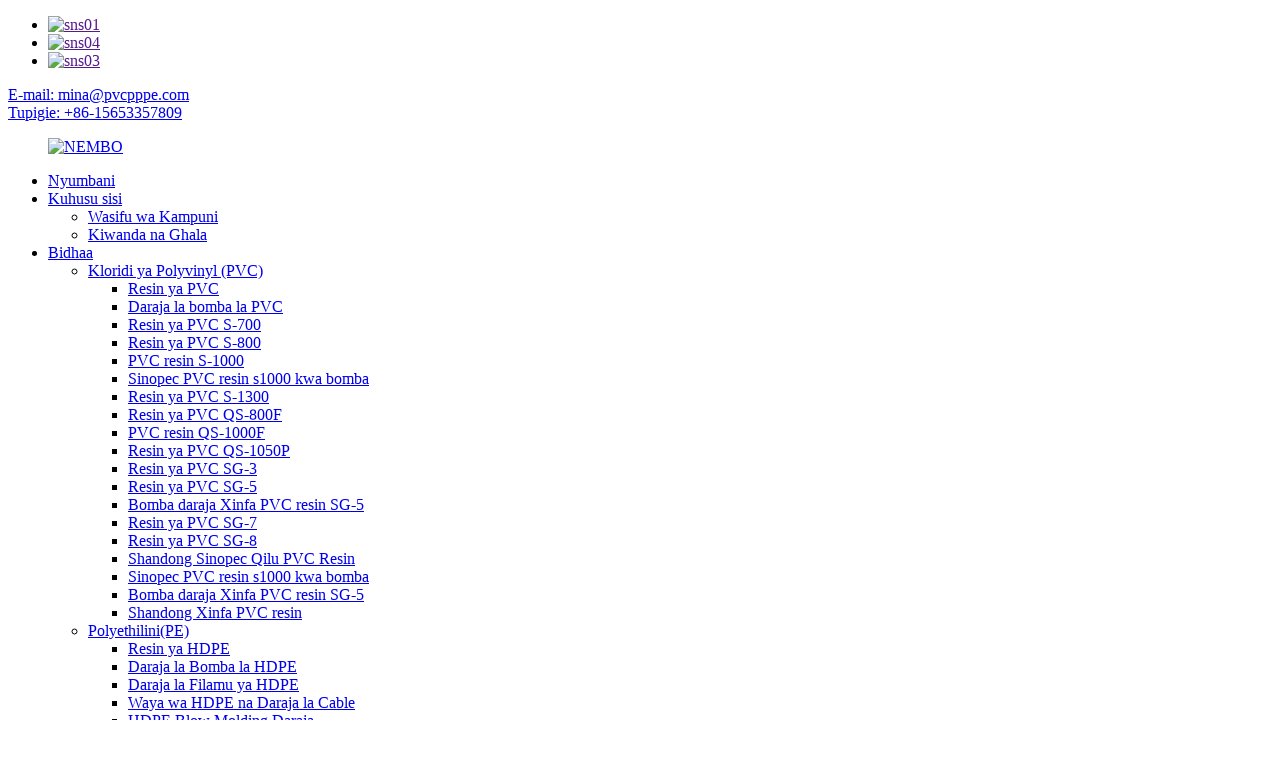

--- FILE ---
content_type: text/html
request_url: http://sw.pvcpppe.com/hdpe-film-grade-polyethylenepe/
body_size: 11489
content:
<!DOCTYPE html> <html dir="ltr" lang="en"> <head> <meta charset="UTF-8"/> <!-- Google Tag Manager --> <script>(function(w,d,s,l,i){w[l]=w[l]||[];w[l].push({'gtm.start':
new Date().getTime(),event:'gtm.js'});var f=d.getElementsByTagName(s)[0],
j=d.createElement(s),dl=l!='dataLayer'?'&l='+l:'';j.async=true;j.src=
'https://www.googletagmanager.com/gtm.js?id='+i+dl;f.parentNode.insertBefore(j,f);
})(window,document,'script','dataLayer','GTM-N3XF2VN');</script> <!-- End Google Tag Manager -->  <meta http-equiv="Content-Type" content="text/html; charset=UTF-8" /> <!-- Google tag (gtag.js) --> <script async src="https://www.googletagmanager.com/gtag/js?id=G-492RJCNQMQ"></script> <script>
  window.dataLayer = window.dataLayer || [];
  function gtag(){dataLayer.push(arguments);}
  gtag('js', new Date());

  gtag('config', 'G-492RJCNQMQ');
</script> <title>Watengenezaji wa Daraja la Filamu za HDPE - Kiwanda cha Daraja la Filamu za HDPE cha China na Wasambazaji</title> <meta name="viewport" content="width=device-width,initial-scale=1,minimum-scale=1,maximum-scale=1,user-scalable=no"> <link rel="apple-touch-icon-precomposed" href=""> <meta name="format-detection" content="telephone=no"> <meta name="apple-mobile-web-app-capable" content="yes"> <meta name="apple-mobile-web-app-status-bar-style" content="black"> <link href="//cdn.globalso.com/pvcpppe/style/global/style.css" rel="stylesheet" onload="this.onload=null;this.rel='stylesheet'"> <link href="//cdn.globalso.com/pvcpppe/style/public/public.css" rel="stylesheet" onload="this.onload=null;this.rel='stylesheet'"> <script type="text/javascript" src="//cdn.globalso.com/pvcpppe/style/global/js/jquery.min.js"></script>   <link rel="shortcut icon" href="https://cdn.globalso.com/pvcpppe/icon.png" /> <link rel="canonical" href="https://www.pvcpppe.com/hdpe-film-grade-polyethylenepe/" /> <meta name="description" content="Watengenezaji wa Daraja la Filamu za HDPE, Kiwanda, Wauzaji Kutoka China, Kuishi kwa ubora, maendeleo kwa mkopo ni harakati zetu za milele, Tunaamini kabisa kwamba baada ya ziara yako tutakuwa washirika wa muda mrefu." /> <link href="//cdn.globalso.com/hide_search.css" rel="stylesheet"/><link href="//www.pvcpppe.com/style/sw.html.css" rel="stylesheet"/><link rel="alternate" hreflang="sw" href="http://sw.pvcpppe.com/" /></head> <body> <!-- Google Tag Manager (noscript) --> <noscript><iframe src="https://www.googletagmanager.com/ns.html?id=GTM-N3XF2VN" height="0" width="0" style="display:none;visibility:hidden"></iframe></noscript> <!-- End Google Tag Manager (noscript) -->  <div class="container">     <!-- web_head start -->     <header class="web_head">     <div class="top_bar">       <div class="layout">         <ul class="head_sns">          		<li><a target="_blank" href=""><img src="https://cdn.globalso.com/pvcpppe/sns01.png" alt="sns01"></a></li> 			<li><a target="_blank" href=""><img src="https://cdn.globalso.com/pvcpppe/sns04.png" alt="sns04"></a></li> 			<li><a target="_blank" href=""><img src="https://cdn.globalso.com/pvcpppe/sns03.png" alt="sns03"></a></li> 	        </ul>         <div class="head_email"><a href="mailto:mina@pvcpppe.com">E-mail: mina@pvcpppe.com</a></div>        <div class="head_phone"><a href="tel:+86-15653357809">Tupigie: +86-15653357809</a></div>               </div>     </div>     <div class="head_layout layout">      <figure class="logo"> 	 <a href="/">			<img src="https://cdn.globalso.com/pvcpppe/LOGO2.png" alt="NEMBO"> 				</a> </figure>       <nav class="nav_wrap">         <ul class="head_nav">             <li><a href="/">Nyumbani</a></li> <li><a href="/about-us/">Kuhusu sisi</a> <ul class="sub-menu"> 	<li><a href="/about-us/">Wasifu wa Kampuni</a></li> 	<li><a href="/factory-and-warehouse/">Kiwanda na Ghala</a></li> </ul> </li> <li class="current-menu-ancestor"><a href="/products/">Bidhaa</a> <ul class="sub-menu"> 	<li><a href="/polyvinyl-chloride-pvc/">Kloridi ya Polyvinyl (PVC)</a> 	<ul class="sub-menu"> 		<li><a href="/pvc-resin-polyvinyl-chloride-pvc/">Resin ya PVC</a></li> 		<li><a href="/pvc-pipe-grade-polyvinyl-chloride-pvc/">Daraja la bomba la PVC</a></li> 		<li><a href="/pvc-resin-s-700/">Resin ya PVC S-700</a></li> 		<li><a href="/pvc-resin-s-800/">Resin ya PVC S-800</a></li> 		<li><a href="/pvc-resin-s-1000/">PVC resin S-1000</a></li> 		<li><a href="/sinopec-pvc-resin-s1000-for-pipe-product/">Sinopec PVC resin s1000 kwa bomba</a></li> 		<li><a href="/pvc-resin-s-1300/">Resin ya PVC S-1300</a></li> 		<li><a href="/pvc-resin-qs-800f/">Resin ya PVC QS-800F</a></li> 		<li><a href="/pvc-resin-qs-1000f/">PVC resin QS-1000F</a></li> 		<li><a href="/pvc-resin-qs-1050p/">Resin ya PVC QS-1050P</a></li> 		<li><a href="/pvc-resin-sg-3/">Resin ya PVC SG-3</a></li> 		<li><a href="/pvc-resin-sg-5/">Resin ya PVC SG-5</a></li> 		<li><a href="/pipe-grade-xinfa-pvc-resin-sg-5-product/">Bomba daraja Xinfa PVC resin SG-5</a></li> 		<li><a href="/pvc-resin-sg-7/">Resin ya PVC SG-7</a></li> 		<li><a href="/pvc-resin-sg-8/">Resin ya PVC SG-8</a></li> 		<li><a href="/shandong-sinopec-qilu-pvc-resin-product/">Shandong Sinopec Qilu PVC Resin</a></li> 		<li><a href="/sinopec-pvc-resin-s1000-for-pipe-product/">Sinopec PVC resin s1000 kwa bomba</a></li> 		<li><a href="/pipe-grade-xinfa-pvc-resin-sg-5-product/">Bomba daraja Xinfa PVC resin SG-5</a></li> 		<li><a href="/shandong-xinfa-pvc-resin-product/">Shandong Xinfa PVC resin</a></li> 	</ul> </li> 	<li class="current-menu-ancestor current-menu-parent"><a href="/polyethylenepe/">Polyethilini(PE)</a> 	<ul class="sub-menu"> 		<li><a href="/hdpe-resin-polyethylenepe/">Resin ya HDPE</a></li> 		<li><a href="/hdpe-pipe-grade-polyethylenepe/">Daraja la Bomba la HDPE</a></li> 		<li class="nav-current"><a href="/hdpe-film-grade-polyethylenepe/">Daraja la Filamu ya HDPE</a></li> 		<li><a href="/hdpe-wire-and-cable-grade-polyethylenepe/">Waya wa HDPE na Daraja la Cable</a></li> 		<li><a href="/hdpe-blow-molding-grade-polyethylenepe/">HDPE Blow Molding Daraja</a></li> 		<li><a href="/hdpe-injection-molding-grade-polyethylenepe/">Daraja la Uundaji wa Sindano ya HDPE</a></li> 		<li><a href="/hdpe-filament-grade-polyethylenepe/">Daraja la Filament la HDPE</a></li> 		<li><a href="/hdpe-dmd1158-polyethylenepe/">HDPE DMD1158</a></li> 		<li><a href="/hdpe-dgda6098-polyethylenepe/">HDPE DGDA6098</a></li> 		<li><a href="/hdpe-dgdb2480-polyethylenepe/">HDPE DGDB2480</a></li> 		<li><a href="/hdpe-qhb18-polyethylenepe/">HDPE QHB18</a></li> 		<li><a href="/hdpe-qhj01-polyethylenepe/">HDPE QHJ01</a></li> 		<li><a href="/high-density-polyethylene-qhj02-for-cable-sheath-product/">Msongamano mkubwa wa Polyethilini QHJ02 kwa sheath ya kebo</a></li> 		<li><a href="/hdpe-qhm32f-hdpe-rf-for-floor-heating-pipe-product/">HDPE QHM32F HDPE-RF kwa bomba la kupokanzwa sakafu</a></li> 		<li><a href="/ldpe-2102tn00/">LDPE 2102TN00</a></li> 		<li><a href="/ldpe-film-grade-2100tn00/">Filamu ya LDPE Daraja la 2100TN00</a></li> 		<li><a href="/ldpe-film-grade-2102tn26/">Daraja la filamu la LDPE 2102TN26</a></li> 		<li><a href="/ldpe-film-grade-qlt04-qlf39/">Filamu ya LDPE Daraja la QLT04 QLF39</a></li> 		<li><a href="/ldpe-resin-polyethylenepe/">resini ya LDPE</a></li> 	</ul> </li> 	<li><a href="/polypropylenepp/">Polypropen (PP)</a> 	<ul class="sub-menu"> 		<li><a href="/pp-resin-polypropylenepp-products/">PP resin</a></li> 		<li><a href="/pp-t30s-yarn-grade/">PP T30S daraja la uzi</a></li> 		<li><a href="/pp-eps30r-injection-molding-grade/">PP EPS30R daraja la ukingo wa sindano</a></li> 		<li><a href="/pp-injection-molding-grade/">PP Sindano ukingo daraja</a></li> 		<li><a href="/pp-qp73n-injection-molding-grade/">Daraja la Uundaji wa Sindano la PP QP73N</a></li> 		<li><a href="/pp-sp179-injection-molding-grade/">PP SP179 Daraja la ukingo wa sindano</a></li> 	</ul> </li> </ul> </li> <li><a href="/application/">Maombi</a> <ul class="sub-menu"> 	<li><a href="/application_catalog/pipe/">Bomba</a></li> 	<li><a href="/application_catalog/film/">Filamu</a></li> 	<li><a href="/application_catalog/wire-and-cable/">Waya Na Kebo</a></li> 	<li><a href="/application_catalog/profile/">Wasifu</a></li> 	<li><a href="/application_catalog/board/">Bodi</a></li> 	<li><a href="/application_catalog/sheet/">Laha</a></li> 	<li><a href="/application_catalog/flooring/">Sakafu</a></li> 	<li><a href="/application_catalog/synthetic-leather/">Ngozi ya Synthetic</a></li> 	<li><a href="/application_catalog/geomembrane/">Geombrane</a></li> 	<li><a href="/application_catalog/tarpaulin/">Turubai</a></li> 	<li><a href="/application_catalog/hose/">Hose</a></li> 	<li><a href="/application_catalog/shopping-bag/">Mfuko wa ununuzi</a></li> 	<li><a href="/application_catalog/rope/">Kamba</a></li> 	<li><a href="/application_catalog/agricultural-film/">Filamu ya Kilimo</a></li> 	<li><a href="/application/bopp-film/">filamu ya BOPP</a></li> 	<li><a href="/application/cpp-film/">Filamu ya CPP</a></li> 	<li><a href="/application_catalog/bumper/">Bumper</a></li> </ul> </li> <li><a href="/news/">Habari</a> <ul class="sub-menu"> 	<li><a href="/news_catalog/company-news/">Habari za kampuni</a></li> 	<li><a href="/news_catalog/price-and-market/">Bei na soko</a></li> 	<li><a href="/news_catalog/technical-info/">Maelezo ya Kiufundi</a></li> </ul> </li> <li><a href="/contact-us/">Wasiliana nasi</a></li>         </ul>       </nav>       <div class="header_right">         <!--change-language-->         <div class="change-language ensemble">   <div class="change-language-info">     <div class="change-language-title medium-title">        <div class="language-flag language-flag-en"><a href="https://www.pvcpppe.com/"><b class="country-flag"></b><span>English</span> </a></div>        <b class="language-icon"></b>      </div> 	<div class="change-language-cont sub-content">         <div class="empty"></div>     </div>   </div> </div> <!--theme260-->           <!--change-language theme437-->        </div>     </div>   </header>     <!--// web_head end --><!-- sys_sub_head -->     <section class="sys_sub_head">     <div class="head_bn_item">	<img src="https://cdn.globalso.com/pvcpppe/page_head_gb.jpg" alt="ukurasa_kichwa_gb"> </div>     <section class="path_bar layout">       <ul>         <li> <a itemprop="breadcrumb" href="/">Nyumbani</a></li><li> <a itemprop="breadcrumb" href="/products/" title="Products">Bidhaa</a> </li><li> <a itemprop="breadcrumb" href="/polyethylenepe/" title="Polyethylene(PE)">Polyethilini(PE)</a> </li><li> <a href="#">Daraja la Filamu ya HDPE</a></li>       </ul>       <h1 class="pagnation_title">bidhaa</h1>     </section>   </section>  <section class="web_main page_main">   <div class="layout">     <aside class="aside">   <section class="aside-wrap">     <section class="side-widget">     <div class="side-tit-bar">         <h2 class="side-tit">Kategoria</h2>     </div>     <ul class="side-cate">       <li><a href="/polyvinyl-chloride-pvc/">Kloridi ya Polyvinyl (PVC)</a> <ul class="sub-menu"> 	<li><a href="/pvc-resin-polyvinyl-chloride-pvc/">Resin ya PVC</a></li> 	<li><a href="/pvc-pipe-grade-polyvinyl-chloride-pvc/">Daraja la bomba la PVC</a></li> 	<li><a href="/pvc-resin-s-700/">Resin ya PVC S-700</a></li> 	<li><a href="/pvc-resin-s-800/">Resin ya PVC S-800</a></li> 	<li><a href="/pvc-resin-s-1000/">PVC resin S-1000</a></li> 	<li><a href="/pvc-resin-s-1300/">Resin ya PVC S-1300</a></li> 	<li><a href="/pvc-resin-qs-800f/">Resin ya PVC QS-800F</a></li> 	<li><a href="/pvc-resin-qs-1000f/">PVC resin QS-1000F</a></li> 	<li><a href="/pvc-resin-qs-1050p/">Resin ya PVC QS-1050P</a></li> 	<li><a href="/pvc-resin-sg-3/">Resin ya PVC SG-3</a></li> 	<li><a href="/pvc-resin-sg-5/">Resin ya PVC SG-5</a></li> 	<li><a href="/pvc-resin-sg-7/">Resin ya PVC SG-7</a></li> 	<li><a href="/pvc-resin-sg-8/">Resin ya PVC SG-8</a></li> 	<li><a href="/shandong-sinopec-qilu-pvc-resin-product/">Shandong Sinopec Qilu PVC Resin</a></li> 	<li><a href="/sinopec-pvc-resin-s1000-for-pipe-product/">Sinopec PVC resin s1000 kwa bomba</a></li> 	<li><a href="/pipe-grade-xinfa-pvc-resin-sg-5-product/">Bomba daraja Xinfa PVC resin SG-5</a></li> 	<li><a href="/shandong-xinfa-pvc-resin-product/">Shandong Xinfa PVC resin</a></li> </ul> </li> <li class="current-menu-ancestor current-menu-parent"><a href="/polyethylenepe/">Polyethilini(PE)</a> <ul class="sub-menu"> 	<li><a href="/hdpe-resin-polyethylenepe/">Resin ya HDPE</a></li> 	<li><a href="/hdpe-pipe-grade-polyethylenepe/">Daraja la Bomba la HDPE</a></li> 	<li class="nav-current"><a href="/hdpe-film-grade-polyethylenepe/">Daraja la Filamu ya HDPE</a></li> 	<li><a href="/hdpe-wire-and-cable-grade-polyethylenepe/">Waya wa HDPE na Daraja la Cable</a></li> 	<li><a href="/hdpe-blow-molding-grade-polyethylenepe/">HDPE Blow Molding Daraja</a></li> 	<li><a href="/hdpe-injection-molding-grade-polyethylenepe/">Daraja la Uundaji wa Sindano ya HDPE</a></li> 	<li><a href="/hdpe-filament-grade-polyethylenepe/">Daraja la Filament la HDPE</a></li> 	<li><a href="/hdpe-dmd1158-polyethylenepe/">HDPE DMD1158</a></li> 	<li><a href="/hdpe-dgda6098-polyethylenepe/">HDPE DGDA6098</a></li> 	<li><a href="/hdpe-dgdb2480-polyethylenepe/">HDPE DGDB2480</a></li> 	<li><a href="/hdpe-qhb18-polyethylenepe/">HDPE QHB18</a></li> 	<li><a href="/hdpe-qhj01-polyethylenepe/">HDPE QHJ01</a></li> 	<li><a href="/high-density-polyethylene-qhj02-for-cable-sheath-product/">Msongamano mkubwa wa Polyethilini QHJ02 kwa sheath ya kebo</a></li> 	<li><a href="/hdpe-qhm32f-hdpe-rf-for-floor-heating-pipe-product/">HDPE QHM32F HDPE-RF kwa bomba la kupokanzwa sakafu</a></li> 	<li><a href="/ldpe-2102tn00/">LDPE 2102TN00</a></li> 	<li><a href="/ldpe-film-grade-2100tn00/">Filamu ya LDPE Daraja la 2100TN00</a></li> 	<li><a href="/ldpe-film-grade-2102tn26/">Daraja la filamu la LDPE 2102TN26</a></li> 	<li><a href="/ldpe-film-grade-qlt04-qlf39/">Filamu ya LDPE Daraja la QLT04 QLF39</a></li> 	<li><a href="/ldpe-resin-polyethylenepe/">resini ya LDPE</a></li> </ul> </li> <li><a href="/polypropylenepp/">Polypropen (PP)</a> <ul class="sub-menu"> 	<li><a href="/pp-resin-polypropylenepp-products/">PP resin</a></li> 	<li><a href="/pp-t30s-yarn-grade/">PP T30S daraja la uzi</a></li> 	<li><a href="/pp-eps30r-injection-molding-grade/">PP EPS30R daraja la ukingo wa sindano</a></li> 	<li><a href="/pp-injection-molding-grade/">PP Sindano ukingo daraja</a></li> 	<li><a href="/pp-qp73n-injection-molding-grade/">Daraja la Uundaji wa Sindano la PP QP73N</a></li> 	<li><a href="/pp-sp179-injection-molding-grade/">PP SP179 Daraja la ukingo wa sindano</a></li> </ul> </li>     </ul>   </section>   <div class="side-widget"> 	 <div class="side-product-items">               <div class="items_content">                <div class="side_slider">                     <ul class="swiper-wrapper"> 				                   <li class="swiper-slide gm-sep side_product_item">                     <figure > <a href="/virgin-pvc-resin-s-1000-product/" class="item-img"><img src="https://cdn.globalso.com/pvcpppe/PVC-S-1000-12-300x300.jpg" alt="Bikira PVC resin S-1000"></a>                       <figcaption>                         <h3 class="item_title"><a href="/virgin-pvc-resin-s-1000-product/">Bikira PVC resin S-1000</a></h3>                        </figcaption>                     </figure> 					</li> 					                   <li class="swiper-slide gm-sep side_product_item">                     <figure > <a href="/pvc-sg5-resin-produced-by-suspension-method-product/" class="item-img"><img src="https://cdn.globalso.com/pvcpppe/18720125488_1156975291-300x300.jpg" alt="PVC SG5 resin zinazozalishwa kwa njia ya kusimamishwa"></a>                       <figcaption>                         <h3 class="item_title"><a href="/pvc-sg5-resin-produced-by-suspension-method-product/">PVC SG5 resin zinazozalishwa kwa njia ya kusimamishwa</a></h3>                        </figcaption>                     </figure> 					</li> 					                   <li class="swiper-slide gm-sep side_product_item">                     <figure > <a href="/polyvinyl-chloride-resin-product/" class="item-img"><img src="https://cdn.globalso.com/pvcpppe/PVC-RESIN1-300x300.jpg" alt="Resin ya kloridi ya polyvinyl"></a>                       <figcaption>                         <h3 class="item_title"><a href="/polyvinyl-chloride-resin-product/">Resin ya kloridi ya polyvinyl</a></h3>                        </figcaption>                     </figure> 					</li> 					                   <li class="swiper-slide gm-sep side_product_item">                     <figure > <a href="/polyvinyl-chloride-resin-s-1000-product/" class="item-img"><img src="https://cdn.globalso.com/pvcpppe/PVC-S-1000-1-300x300.jpg" alt="Resin ya kloridi ya polyvinyl S-1000"></a>                       <figcaption>                         <h3 class="item_title"><a href="/polyvinyl-chloride-resin-s-1000-product/">Resin ya kloridi ya polyvinyl S-1000</a></h3>                        </figcaption>                     </figure> 					</li> 					                   <li class="swiper-slide gm-sep side_product_item">                     <figure > <a href="/high-density-polyethylene-resin-product/" class="item-img"><img src="https://cdn.globalso.com/pvcpppe/H69a9f479c4594c86b527408ff95e3df0i-300x300.jpg" alt="Resin ya polyethilini yenye wiani mkubwa"></a>                       <figcaption>                         <h3 class="item_title"><a href="/high-density-polyethylene-resin-product/">Resin ya polyethilini yenye wiani mkubwa</a></h3>                        </figcaption>                     </figure> 					</li> 					                </ul> 				 </div>                 <div class="btn-prev"></div>                 <div class="btn-next"></div>               </div>             </div>    </div>           <div class="side-bn"><a href=""><img src="https://cdn.globalso.com/pvcpppe/29c4af89.png" alt="" /></a></div>     </section> </aside>    <section class="main">       <div class="items_list">  <ul>                     <li class="product_item">                         <figure> <span class="item_img"><img src="https://cdn.globalso.com/pvcpppe/hdpe-resin-500x5002.png" alt="Daraja la Filamu ya Polyethilini yenye wiani mkubwa" /><a href="/high-density-polyethylene-film-grade-product/"></a></span>                             <figcaption>                                 <h3 class="item_title"><a href="/high-density-polyethylene-film-grade-product/" title="High density Polyethylene Film Grade">Daraja la Filamu ya Polyethilini yenye wiani mkubwa</a></h3>                             </figcaption>                         </figure>                     </li>           </ul>          <div class="page_bar">         <div class="pages"></div>       </div>       </div>            </section>   </div> </section>  <!-- web_footer start -->     <footer class="web_footer">     <section class="index_inquiry_wrap">       <div class="inquiry_desc">Tafadhali tuachie barua pepe yako, tutawasiliana ndani ya masaa 24.<a href="javascript:" class="inquiry_btn">Uchunguzi<i></i></a></div>     </section>     <div class="layout">       <div class="foor_service">         <div class="foot_item foot_contact_item wow fadeInLeftA" data-wow-delay=".9s" data-wow-duration=".8s">           <div class="foot_cont">             <div class="foot_logo">	<a href="/"> 	<img src="https://cdn.globalso.com/pvcpppe/logo-white.png" alt="nembo-nyeupe"></a> 	 </div>             <ul class="foot_contact">               <li class="foot_address">Anwani: Zhonghuangya, Xihe Town, Zichuan, Zibo, Shandong, China.</li>              <li class="foot_phone"><a href="tel:+86-15653357809">Simu: +86-15653357809</a></li>              <li class="foot_email"><a href="mailto:mina@pvcpppe.com">E-mail: mina@pvcpppe.com</a></li>            </ul>           </div>         </div>        <div class="foot_item foot_nav_item wow fadeInLeftA" data-wow-delay=".7s" data-wow-duration=".8s">           <h2 class="fot_tit">Navigator</h2>           <ul>           	<li><a href="/about-us/">Kuhusu sisi</a></li> <li><a href="/products/">Bidhaa</a></li> <li><a href="/application/">Maombi</a></li> <li><a href="/contact-us/">Wasiliana nasi</a></li>           </ul>         </div>         <div class="foot_item foot_nav_item  wow fadeInLeftA" data-wow-delay=".7s" data-wow-duration=".8s">           <h2 class="fot_tit">Habari</h2>           <ul>            	            <li class="company_new_footer"> <a href="/news/pvc-export-analysis/">               <time style="margin-right: 20px;">Julai-17-2023</time>               <span class="new_info">Uchambuzi wa usafirishaji wa PVC</span> </a> </li> 			              <li class="company_new_footer"> <a href="/news/2023-pvc-resin-market-analysis/">               <time style="margin-right: 20px;">Julai-07-2023</time>               <span class="new_info">2023 Uchambuzi wa soko la PVC resin</span> </a> </li> 			              <li class="company_new_footer"> <a href="/news/what-is-wpc-floor-and-spc-floor/">               <time style="margin-right: 20px;">Juni-24-2023</time>               <span class="new_info">Sakafu ya WPC na sakafu ya SPC ni nini?</span> </a> </li> 			              <li class="company_new_footer"> <a href="/news/recent-domestic-pvc-export-market-trend-analysis-06-16/">               <time style="margin-right: 20px;">Juni-16-2023</time>               <span class="new_info">Uchambuzi wa hivi majuzi wa mwenendo wa soko la nje la PVC...</span> </a> </li> 			            </ul>         </div>       </div>     </div> <div class="copyright wow fadeInLeftA" data-wow-delay="1.2s" data-wow-duration=".8s">© Hakimiliki - 2020-2023 : Haki Zote Zimehifadhiwa.<script type="text/javascript" src="//www.globalso.site/livechat.js"></script>	<a href="/featured/">Bidhaa za Moto</a> - <a href="/sitemap.xml">Ramani ya tovuti</a> - <a href="/">Simu ya AMP</a> <br><a href='/pvc-for-cable-insulation/' title='PVC For Cable Insulation'>PVC kwa Insulation ya Cable</a>,  <a href='/high-density-polyethylene-dmd1158/' title='High Density Polyethylene DMD1158'>Polyethilini ya Uzito wa Juu DMD1158</a>,  <a href='/high-density-polyethylene-dgdb2480h/' title='High Density Polyethylene DGDB2480H'>Polyethilini yenye Msongamano wa Juu DGDB2480H</a>,  <a href='/sinopec-pvc-resin/' title='SINOPEC PVC Resin'>SINOPEC PVC Resin</a>,  <a href='/high-density-polyethylene-qhb18/' title='High Density Polyethylene  QHB18'>Polyethilini yenye Msongamano wa Juu QHB18</a>,  <a href='/pvc-resin/' title='PVC Resin'>Resin ya PVC</a>, 	</div>  </footer>     <!--// web_footer end -->    </div>        <div id="whatsapp">         <a href="https://api.whatsapp.com/send?phone=8615653357809" target="_blank" title="Whatsapp">         <div id="whatsappMain"></div>         </a> </div>        <!--// container end --> <aside class="scrollsidebar" id="scrollsidebar">   <div class="side_content">     <div class="side_list">       <header class="hd"><img src="//cdn.globalso.com/title_pic.png" alt="Online Inuiry"/></header>       <div class="cont">         <li><a class="email" href="javascript:" onclick="showMsgPop();">Kutuma barua pepe</a></li>                                                       <li><a class="whatsapp" style="background-image:url(https://cdn.globalso.com/pvcpppe/whatsapp.png);position:absolute;left:10px;background-repeat:no-repeat;padding: 0px 0px 0px 23px;background-position: left;" target="_blank" href="https://api.whatsapp.com/send?phone=8615653357809 ">WhatsApp</a></li>              </div>                   <div class="side_title"><a  class="close_btn"><span>x</span></a></div>     </div>   </div>   <div class="show_btn"></div> </aside> <div class="inquiry-pop-bd">   <div class="inquiry-pop"> <i class="ico-close-pop" onclick="hideMsgPop();"></i>     <script type="text/javascript" src="//www.globalso.site/form.js"></script>   </div> </div>   <script type="text/javascript" src="//cdn.globalso.com/pvcpppe/style/global/js/common.js"></script> <script type="text/javascript" src="//cdn.globalso.com/pvcpppe/style/public/public.js"></script>  <!--[if lt IE 9]> <script src="//cdn.globalso.com/pvcpppe/style/global/js/html5.js"></script> <![endif]--> <script type="text/javascript">

if(typeof jQuery == 'undefined' || typeof jQuery.fn.on == 'undefined') {
	document.write('<script src="https://www.pvcpppe.com/wp-content/plugins/bb-plugin/js/jquery.js"><\/script>');
	document.write('<script src="https://www.pvcpppe.com/wp-content/plugins/bb-plugin/js/jquery.migrate.min.js"><\/script>');
}

</script><ul class="prisna-wp-translate-seo" id="prisna-translator-seo"><li class="language-flag language-flag-en"><a href="https://www.pvcpppe.com/hdpe-film-grade-polyethylenepe/" title="English" target="_blank"><b class="country-flag"></b><span>English</span></a></li><li class="language-flag language-flag-fr"><a href="http://fr.pvcpppe.com/hdpe-film-grade-polyethylenepe/" title="French" target="_blank"><b class="country-flag"></b><span>French</span></a></li><li class="language-flag language-flag-de"><a href="http://de.pvcpppe.com/hdpe-film-grade-polyethylenepe/" title="German" target="_blank"><b class="country-flag"></b><span>German</span></a></li><li class="language-flag language-flag-pt"><a href="http://pt.pvcpppe.com/hdpe-film-grade-polyethylenepe/" title="Portuguese" target="_blank"><b class="country-flag"></b><span>Portuguese</span></a></li><li class="language-flag language-flag-es"><a href="http://es.pvcpppe.com/hdpe-film-grade-polyethylenepe/" title="Spanish" target="_blank"><b class="country-flag"></b><span>Spanish</span></a></li><li class="language-flag language-flag-ru"><a href="http://ru.pvcpppe.com/hdpe-film-grade-polyethylenepe/" title="Russian" target="_blank"><b class="country-flag"></b><span>Russian</span></a></li><li class="language-flag language-flag-ja"><a href="http://ja.pvcpppe.com/hdpe-film-grade-polyethylenepe/" title="Japanese" target="_blank"><b class="country-flag"></b><span>Japanese</span></a></li><li class="language-flag language-flag-ko"><a href="http://ko.pvcpppe.com/hdpe-film-grade-polyethylenepe/" title="Korean" target="_blank"><b class="country-flag"></b><span>Korean</span></a></li><li class="language-flag language-flag-ar"><a href="http://ar.pvcpppe.com/hdpe-film-grade-polyethylenepe/" title="Arabic" target="_blank"><b class="country-flag"></b><span>Arabic</span></a></li><li class="language-flag language-flag-ga"><a href="http://ga.pvcpppe.com/hdpe-film-grade-polyethylenepe/" title="Irish" target="_blank"><b class="country-flag"></b><span>Irish</span></a></li><li class="language-flag language-flag-el"><a href="http://el.pvcpppe.com/hdpe-film-grade-polyethylenepe/" title="Greek" target="_blank"><b class="country-flag"></b><span>Greek</span></a></li><li class="language-flag language-flag-tr"><a href="http://tr.pvcpppe.com/hdpe-film-grade-polyethylenepe/" title="Turkish" target="_blank"><b class="country-flag"></b><span>Turkish</span></a></li><li class="language-flag language-flag-it"><a href="http://it.pvcpppe.com/hdpe-film-grade-polyethylenepe/" title="Italian" target="_blank"><b class="country-flag"></b><span>Italian</span></a></li><li class="language-flag language-flag-da"><a href="http://da.pvcpppe.com/hdpe-film-grade-polyethylenepe/" title="Danish" target="_blank"><b class="country-flag"></b><span>Danish</span></a></li><li class="language-flag language-flag-ro"><a href="http://ro.pvcpppe.com/hdpe-film-grade-polyethylenepe/" title="Romanian" target="_blank"><b class="country-flag"></b><span>Romanian</span></a></li><li class="language-flag language-flag-id"><a href="http://id.pvcpppe.com/hdpe-film-grade-polyethylenepe/" title="Indonesian" target="_blank"><b class="country-flag"></b><span>Indonesian</span></a></li><li class="language-flag language-flag-cs"><a href="http://cs.pvcpppe.com/hdpe-film-grade-polyethylenepe/" title="Czech" target="_blank"><b class="country-flag"></b><span>Czech</span></a></li><li class="language-flag language-flag-af"><a href="http://af.pvcpppe.com/hdpe-film-grade-polyethylenepe/" title="Afrikaans" target="_blank"><b class="country-flag"></b><span>Afrikaans</span></a></li><li class="language-flag language-flag-sv"><a href="http://sv.pvcpppe.com/hdpe-film-grade-polyethylenepe/" title="Swedish" target="_blank"><b class="country-flag"></b><span>Swedish</span></a></li><li class="language-flag language-flag-pl"><a href="http://pl.pvcpppe.com/hdpe-film-grade-polyethylenepe/" title="Polish" target="_blank"><b class="country-flag"></b><span>Polish</span></a></li><li class="language-flag language-flag-eu"><a href="http://eu.pvcpppe.com/hdpe-film-grade-polyethylenepe/" title="Basque" target="_blank"><b class="country-flag"></b><span>Basque</span></a></li><li class="language-flag language-flag-ca"><a href="http://ca.pvcpppe.com/hdpe-film-grade-polyethylenepe/" title="Catalan" target="_blank"><b class="country-flag"></b><span>Catalan</span></a></li><li class="language-flag language-flag-eo"><a href="http://eo.pvcpppe.com/hdpe-film-grade-polyethylenepe/" title="Esperanto" target="_blank"><b class="country-flag"></b><span>Esperanto</span></a></li><li class="language-flag language-flag-hi"><a href="http://hi.pvcpppe.com/hdpe-film-grade-polyethylenepe/" title="Hindi" target="_blank"><b class="country-flag"></b><span>Hindi</span></a></li><li class="language-flag language-flag-lo"><a href="http://lo.pvcpppe.com/hdpe-film-grade-polyethylenepe/" title="Lao" target="_blank"><b class="country-flag"></b><span>Lao</span></a></li><li class="language-flag language-flag-sq"><a href="http://sq.pvcpppe.com/hdpe-film-grade-polyethylenepe/" title="Albanian" target="_blank"><b class="country-flag"></b><span>Albanian</span></a></li><li class="language-flag language-flag-am"><a href="http://am.pvcpppe.com/hdpe-film-grade-polyethylenepe/" title="Amharic" target="_blank"><b class="country-flag"></b><span>Amharic</span></a></li><li class="language-flag language-flag-hy"><a href="http://hy.pvcpppe.com/hdpe-film-grade-polyethylenepe/" title="Armenian" target="_blank"><b class="country-flag"></b><span>Armenian</span></a></li><li class="language-flag language-flag-az"><a href="http://az.pvcpppe.com/hdpe-film-grade-polyethylenepe/" title="Azerbaijani" target="_blank"><b class="country-flag"></b><span>Azerbaijani</span></a></li><li class="language-flag language-flag-be"><a href="http://be.pvcpppe.com/hdpe-film-grade-polyethylenepe/" title="Belarusian" target="_blank"><b class="country-flag"></b><span>Belarusian</span></a></li><li class="language-flag language-flag-bn"><a href="http://bn.pvcpppe.com/hdpe-film-grade-polyethylenepe/" title="Bengali" target="_blank"><b class="country-flag"></b><span>Bengali</span></a></li><li class="language-flag language-flag-bs"><a href="http://bs.pvcpppe.com/hdpe-film-grade-polyethylenepe/" title="Bosnian" target="_blank"><b class="country-flag"></b><span>Bosnian</span></a></li><li class="language-flag language-flag-bg"><a href="http://bg.pvcpppe.com/hdpe-film-grade-polyethylenepe/" title="Bulgarian" target="_blank"><b class="country-flag"></b><span>Bulgarian</span></a></li><li class="language-flag language-flag-ceb"><a href="http://ceb.pvcpppe.com/hdpe-film-grade-polyethylenepe/" title="Cebuano" target="_blank"><b class="country-flag"></b><span>Cebuano</span></a></li><li class="language-flag language-flag-ny"><a href="http://ny.pvcpppe.com/hdpe-film-grade-polyethylenepe/" title="Chichewa" target="_blank"><b class="country-flag"></b><span>Chichewa</span></a></li><li class="language-flag language-flag-co"><a href="http://co.pvcpppe.com/hdpe-film-grade-polyethylenepe/" title="Corsican" target="_blank"><b class="country-flag"></b><span>Corsican</span></a></li><li class="language-flag language-flag-hr"><a href="http://hr.pvcpppe.com/hdpe-film-grade-polyethylenepe/" title="Croatian" target="_blank"><b class="country-flag"></b><span>Croatian</span></a></li><li class="language-flag language-flag-nl"><a href="http://nl.pvcpppe.com/hdpe-film-grade-polyethylenepe/" title="Dutch" target="_blank"><b class="country-flag"></b><span>Dutch</span></a></li><li class="language-flag language-flag-et"><a href="http://et.pvcpppe.com/hdpe-film-grade-polyethylenepe/" title="Estonian" target="_blank"><b class="country-flag"></b><span>Estonian</span></a></li><li class="language-flag language-flag-tl"><a href="http://tl.pvcpppe.com/hdpe-film-grade-polyethylenepe/" title="Filipino" target="_blank"><b class="country-flag"></b><span>Filipino</span></a></li><li class="language-flag language-flag-fi"><a href="http://fi.pvcpppe.com/hdpe-film-grade-polyethylenepe/" title="Finnish" target="_blank"><b class="country-flag"></b><span>Finnish</span></a></li><li class="language-flag language-flag-fy"><a href="http://fy.pvcpppe.com/hdpe-film-grade-polyethylenepe/" title="Frisian" target="_blank"><b class="country-flag"></b><span>Frisian</span></a></li><li class="language-flag language-flag-gl"><a href="http://gl.pvcpppe.com/hdpe-film-grade-polyethylenepe/" title="Galician" target="_blank"><b class="country-flag"></b><span>Galician</span></a></li><li class="language-flag language-flag-ka"><a href="http://ka.pvcpppe.com/hdpe-film-grade-polyethylenepe/" title="Georgian" target="_blank"><b class="country-flag"></b><span>Georgian</span></a></li><li class="language-flag language-flag-gu"><a href="http://gu.pvcpppe.com/hdpe-film-grade-polyethylenepe/" title="Gujarati" target="_blank"><b class="country-flag"></b><span>Gujarati</span></a></li><li class="language-flag language-flag-ht"><a href="http://ht.pvcpppe.com/hdpe-film-grade-polyethylenepe/" title="Haitian" target="_blank"><b class="country-flag"></b><span>Haitian</span></a></li><li class="language-flag language-flag-ha"><a href="http://ha.pvcpppe.com/hdpe-film-grade-polyethylenepe/" title="Hausa" target="_blank"><b class="country-flag"></b><span>Hausa</span></a></li><li class="language-flag language-flag-haw"><a href="http://haw.pvcpppe.com/hdpe-film-grade-polyethylenepe/" title="Hawaiian" target="_blank"><b class="country-flag"></b><span>Hawaiian</span></a></li><li class="language-flag language-flag-iw"><a href="http://iw.pvcpppe.com/hdpe-film-grade-polyethylenepe/" title="Hebrew" target="_blank"><b class="country-flag"></b><span>Hebrew</span></a></li><li class="language-flag language-flag-hmn"><a href="http://hmn.pvcpppe.com/hdpe-film-grade-polyethylenepe/" title="Hmong" target="_blank"><b class="country-flag"></b><span>Hmong</span></a></li><li class="language-flag language-flag-hu"><a href="http://hu.pvcpppe.com/hdpe-film-grade-polyethylenepe/" title="Hungarian" target="_blank"><b class="country-flag"></b><span>Hungarian</span></a></li><li class="language-flag language-flag-is"><a href="http://is.pvcpppe.com/hdpe-film-grade-polyethylenepe/" title="Icelandic" target="_blank"><b class="country-flag"></b><span>Icelandic</span></a></li><li class="language-flag language-flag-ig"><a href="http://ig.pvcpppe.com/hdpe-film-grade-polyethylenepe/" title="Igbo" target="_blank"><b class="country-flag"></b><span>Igbo</span></a></li><li class="language-flag language-flag-jw"><a href="http://jw.pvcpppe.com/hdpe-film-grade-polyethylenepe/" title="Javanese" target="_blank"><b class="country-flag"></b><span>Javanese</span></a></li><li class="language-flag language-flag-kn"><a href="http://kn.pvcpppe.com/hdpe-film-grade-polyethylenepe/" title="Kannada" target="_blank"><b class="country-flag"></b><span>Kannada</span></a></li><li class="language-flag language-flag-kk"><a href="http://kk.pvcpppe.com/hdpe-film-grade-polyethylenepe/" title="Kazakh" target="_blank"><b class="country-flag"></b><span>Kazakh</span></a></li><li class="language-flag language-flag-km"><a href="http://km.pvcpppe.com/hdpe-film-grade-polyethylenepe/" title="Khmer" target="_blank"><b class="country-flag"></b><span>Khmer</span></a></li><li class="language-flag language-flag-ku"><a href="http://ku.pvcpppe.com/hdpe-film-grade-polyethylenepe/" title="Kurdish" target="_blank"><b class="country-flag"></b><span>Kurdish</span></a></li><li class="language-flag language-flag-ky"><a href="http://ky.pvcpppe.com/hdpe-film-grade-polyethylenepe/" title="Kyrgyz" target="_blank"><b class="country-flag"></b><span>Kyrgyz</span></a></li><li class="language-flag language-flag-la"><a href="http://la.pvcpppe.com/hdpe-film-grade-polyethylenepe/" title="Latin" target="_blank"><b class="country-flag"></b><span>Latin</span></a></li><li class="language-flag language-flag-lv"><a href="http://lv.pvcpppe.com/hdpe-film-grade-polyethylenepe/" title="Latvian" target="_blank"><b class="country-flag"></b><span>Latvian</span></a></li><li class="language-flag language-flag-lt"><a href="http://lt.pvcpppe.com/hdpe-film-grade-polyethylenepe/" title="Lithuanian" target="_blank"><b class="country-flag"></b><span>Lithuanian</span></a></li><li class="language-flag language-flag-lb"><a href="http://lb.pvcpppe.com/hdpe-film-grade-polyethylenepe/" title="Luxembou.." target="_blank"><b class="country-flag"></b><span>Luxembou..</span></a></li><li class="language-flag language-flag-mk"><a href="http://mk.pvcpppe.com/hdpe-film-grade-polyethylenepe/" title="Macedonian" target="_blank"><b class="country-flag"></b><span>Macedonian</span></a></li><li class="language-flag language-flag-mg"><a href="http://mg.pvcpppe.com/hdpe-film-grade-polyethylenepe/" title="Malagasy" target="_blank"><b class="country-flag"></b><span>Malagasy</span></a></li><li class="language-flag language-flag-ms"><a href="http://ms.pvcpppe.com/hdpe-film-grade-polyethylenepe/" title="Malay" target="_blank"><b class="country-flag"></b><span>Malay</span></a></li><li class="language-flag language-flag-ml"><a href="http://ml.pvcpppe.com/hdpe-film-grade-polyethylenepe/" title="Malayalam" target="_blank"><b class="country-flag"></b><span>Malayalam</span></a></li><li class="language-flag language-flag-mt"><a href="http://mt.pvcpppe.com/hdpe-film-grade-polyethylenepe/" title="Maltese" target="_blank"><b class="country-flag"></b><span>Maltese</span></a></li><li class="language-flag language-flag-mi"><a href="http://mi.pvcpppe.com/hdpe-film-grade-polyethylenepe/" title="Maori" target="_blank"><b class="country-flag"></b><span>Maori</span></a></li><li class="language-flag language-flag-mr"><a href="http://mr.pvcpppe.com/hdpe-film-grade-polyethylenepe/" title="Marathi" target="_blank"><b class="country-flag"></b><span>Marathi</span></a></li><li class="language-flag language-flag-mn"><a href="http://mn.pvcpppe.com/hdpe-film-grade-polyethylenepe/" title="Mongolian" target="_blank"><b class="country-flag"></b><span>Mongolian</span></a></li><li class="language-flag language-flag-my"><a href="http://my.pvcpppe.com/hdpe-film-grade-polyethylenepe/" title="Burmese" target="_blank"><b class="country-flag"></b><span>Burmese</span></a></li><li class="language-flag language-flag-ne"><a href="http://ne.pvcpppe.com/hdpe-film-grade-polyethylenepe/" title="Nepali" target="_blank"><b class="country-flag"></b><span>Nepali</span></a></li><li class="language-flag language-flag-no"><a href="http://no.pvcpppe.com/hdpe-film-grade-polyethylenepe/" title="Norwegian" target="_blank"><b class="country-flag"></b><span>Norwegian</span></a></li><li class="language-flag language-flag-ps"><a href="http://ps.pvcpppe.com/hdpe-film-grade-polyethylenepe/" title="Pashto" target="_blank"><b class="country-flag"></b><span>Pashto</span></a></li><li class="language-flag language-flag-fa"><a href="http://fa.pvcpppe.com/hdpe-film-grade-polyethylenepe/" title="Persian" target="_blank"><b class="country-flag"></b><span>Persian</span></a></li><li class="language-flag language-flag-pa"><a href="http://pa.pvcpppe.com/hdpe-film-grade-polyethylenepe/" title="Punjabi" target="_blank"><b class="country-flag"></b><span>Punjabi</span></a></li><li class="language-flag language-flag-sr"><a href="http://sr.pvcpppe.com/hdpe-film-grade-polyethylenepe/" title="Serbian" target="_blank"><b class="country-flag"></b><span>Serbian</span></a></li><li class="language-flag language-flag-st"><a href="http://st.pvcpppe.com/hdpe-film-grade-polyethylenepe/" title="Sesotho" target="_blank"><b class="country-flag"></b><span>Sesotho</span></a></li><li class="language-flag language-flag-si"><a href="http://si.pvcpppe.com/hdpe-film-grade-polyethylenepe/" title="Sinhala" target="_blank"><b class="country-flag"></b><span>Sinhala</span></a></li><li class="language-flag language-flag-sk"><a href="http://sk.pvcpppe.com/hdpe-film-grade-polyethylenepe/" title="Slovak" target="_blank"><b class="country-flag"></b><span>Slovak</span></a></li><li class="language-flag language-flag-sl"><a href="http://sl.pvcpppe.com/hdpe-film-grade-polyethylenepe/" title="Slovenian" target="_blank"><b class="country-flag"></b><span>Slovenian</span></a></li><li class="language-flag language-flag-so"><a href="http://so.pvcpppe.com/hdpe-film-grade-polyethylenepe/" title="Somali" target="_blank"><b class="country-flag"></b><span>Somali</span></a></li><li class="language-flag language-flag-sm"><a href="http://sm.pvcpppe.com/hdpe-film-grade-polyethylenepe/" title="Samoan" target="_blank"><b class="country-flag"></b><span>Samoan</span></a></li><li class="language-flag language-flag-gd"><a href="http://gd.pvcpppe.com/hdpe-film-grade-polyethylenepe/" title="Scots Gaelic" target="_blank"><b class="country-flag"></b><span>Scots Gaelic</span></a></li><li class="language-flag language-flag-sn"><a href="http://sn.pvcpppe.com/hdpe-film-grade-polyethylenepe/" title="Shona" target="_blank"><b class="country-flag"></b><span>Shona</span></a></li><li class="language-flag language-flag-sd"><a href="http://sd.pvcpppe.com/hdpe-film-grade-polyethylenepe/" title="Sindhi" target="_blank"><b class="country-flag"></b><span>Sindhi</span></a></li><li class="language-flag language-flag-su"><a href="http://su.pvcpppe.com/hdpe-film-grade-polyethylenepe/" title="Sundanese" target="_blank"><b class="country-flag"></b><span>Sundanese</span></a></li><li class="language-flag language-flag-sw"><a href="http://sw.pvcpppe.com/hdpe-film-grade-polyethylenepe/" title="Swahili" target="_blank"><b class="country-flag"></b><span>Swahili</span></a></li><li class="language-flag language-flag-tg"><a href="http://tg.pvcpppe.com/hdpe-film-grade-polyethylenepe/" title="Tajik" target="_blank"><b class="country-flag"></b><span>Tajik</span></a></li><li class="language-flag language-flag-ta"><a href="http://ta.pvcpppe.com/hdpe-film-grade-polyethylenepe/" title="Tamil" target="_blank"><b class="country-flag"></b><span>Tamil</span></a></li><li class="language-flag language-flag-te"><a href="http://te.pvcpppe.com/hdpe-film-grade-polyethylenepe/" title="Telugu" target="_blank"><b class="country-flag"></b><span>Telugu</span></a></li><li class="language-flag language-flag-th"><a href="http://th.pvcpppe.com/hdpe-film-grade-polyethylenepe/" title="Thai" target="_blank"><b class="country-flag"></b><span>Thai</span></a></li><li class="language-flag language-flag-uk"><a href="http://uk.pvcpppe.com/hdpe-film-grade-polyethylenepe/" title="Ukrainian" target="_blank"><b class="country-flag"></b><span>Ukrainian</span></a></li><li class="language-flag language-flag-ur"><a href="http://ur.pvcpppe.com/hdpe-film-grade-polyethylenepe/" title="Urdu" target="_blank"><b class="country-flag"></b><span>Urdu</span></a></li><li class="language-flag language-flag-uz"><a href="http://uz.pvcpppe.com/hdpe-film-grade-polyethylenepe/" title="Uzbek" target="_blank"><b class="country-flag"></b><span>Uzbek</span></a></li><li class="language-flag language-flag-vi"><a href="http://vi.pvcpppe.com/hdpe-film-grade-polyethylenepe/" title="Vietnamese" target="_blank"><b class="country-flag"></b><span>Vietnamese</span></a></li><li class="language-flag language-flag-cy"><a href="http://cy.pvcpppe.com/hdpe-film-grade-polyethylenepe/" title="Welsh" target="_blank"><b class="country-flag"></b><span>Welsh</span></a></li><li class="language-flag language-flag-xh"><a href="http://xh.pvcpppe.com/hdpe-film-grade-polyethylenepe/" title="Xhosa" target="_blank"><b class="country-flag"></b><span>Xhosa</span></a></li><li class="language-flag language-flag-yi"><a href="http://yi.pvcpppe.com/hdpe-film-grade-polyethylenepe/" title="Yiddish" target="_blank"><b class="country-flag"></b><span>Yiddish</span></a></li><li class="language-flag language-flag-yo"><a href="http://yo.pvcpppe.com/hdpe-film-grade-polyethylenepe/" title="Yoruba" target="_blank"><b class="country-flag"></b><span>Yoruba</span></a></li><li class="language-flag language-flag-zu"><a href="http://zu.pvcpppe.com/hdpe-film-grade-polyethylenepe/" title="Zulu" target="_blank"><b class="country-flag"></b><span>Zulu</span></a></li><li class="language-flag language-flag-rw"><a href="http://rw.pvcpppe.com/hdpe-film-grade-polyethylenepe/" title="Kinyarwanda" target="_blank"><b class="country-flag"></b><span>Kinyarwanda</span></a></li><li class="language-flag language-flag-tt"><a href="http://tt.pvcpppe.com/hdpe-film-grade-polyethylenepe/" title="Tatar" target="_blank"><b class="country-flag"></b><span>Tatar</span></a></li><li class="language-flag language-flag-or"><a href="http://or.pvcpppe.com/hdpe-film-grade-polyethylenepe/" title="Oriya" target="_blank"><b class="country-flag"></b><span>Oriya</span></a></li><li class="language-flag language-flag-tk"><a href="http://tk.pvcpppe.com/hdpe-film-grade-polyethylenepe/" title="Turkmen" target="_blank"><b class="country-flag"></b><span>Turkmen</span></a></li><li class="language-flag language-flag-ug"><a href="http://ug.pvcpppe.com/hdpe-film-grade-polyethylenepe/" title="Uyghur" target="_blank"><b class="country-flag"></b><span>Uyghur</span></a></li></ul><link rel='stylesheet' id='fl-builder-layout-1545-css'  href='https://www.pvcpppe.com/uploads/bb-plugin/cache/1545-layout.css?ver=c1c8ea9fa833580fc32de3d1141ce7d1' type='text/css' media='all' />   <script type='text/javascript' src='https://www.pvcpppe.com/uploads/bb-plugin/cache/1545-layout.js?ver=c1c8ea9fa833580fc32de3d1141ce7d1'></script> <script type="text/javascript" src="//cdn.goodao.net/style/js/translator-dropdown.js?ver=1.11"></script><script type="text/javascript">/*<![CDATA[*/var _prisna_translate=_prisna_translate||{languages:["en","fr","es","de","ru","ar","ko","ja","it","pt","ga","da","id","tr","sv","ro","pl","cs","eu","ca","eo","hi","el","ms","sr","sw","th","vi","cy","sk","lv","mt","hu","gl","gu","et","bn","sq","be","nl","tl","is","ht","lt","no","sl","ta","uk","yi","ur","te","fa","mk","kn","iw","fi","hr","bg","az","ka","af","st","si","so","su","tg","uz","yo","zu","pa","jw","kk","km","ceb","ny","lo","la","mg","ml","mi","mn","mr","my","ne","ig","hmn","ha","bs","hy","zh-TW","zh-CN","am","fy","co","ku","ps","lb","ky","sm","gd","sn","sd","xh","haw"],scrollBarLanguages:"15",flags:false,shortNames:true,targetSelector:"body,title",locationWidget:false,location:".transall",translateAttributes:true,translateTitleAttribute:true,translateAltAttribute:true,translatePlaceholderAttribute:true,translateMetaTags:"keywords,description,og:title,og:description,og:locale,og:url",localStorage:true,localStorageExpires:"1",backgroundColor:"transparent",fontColor:"transparent",nativeLanguagesNames:{"id":"Bahasa Indonesia","bs":"\u0431\u043e\u0441\u0430\u043d\u0441\u043a\u0438","my":"\u1019\u103c\u1014\u103a\u1019\u102c\u1018\u102c\u101e\u102c","kk":"\u049a\u0430\u0437\u0430\u049b","km":"\u1797\u17b6\u179f\u17b6\u1781\u17d2\u1798\u17c2\u179a","lo":"\u0e9e\u0eb2\u0eaa\u0eb2\u0ea5\u0eb2\u0ea7","mn":"\u041c\u043e\u043d\u0433\u043e\u043b \u0445\u044d\u043b","tg":"\u0422\u043e\u04b7\u0438\u043a\u04e3","ca":"Catal\u00e0","uz":"O\u02bbzbekcha","yo":"\u00c8d\u00e8 Yor\u00f9b\u00e1","si":"\u0dc3\u0dd2\u0d82\u0dc4\u0dbd","ne":"\u0928\u0947\u092a\u093e\u0932\u0940","pa":"\u0a2a\u0a70\u0a1c\u0a3e\u0a2c\u0a40","cs":"\u010ce\u0161tina","mr":"\u092e\u0930\u093e\u0920\u0940","ml":"\u0d2e\u0d32\u0d2f\u0d3e\u0d33\u0d02","hy":"\u0570\u0561\u0575\u0565\u0580\u0565\u0576","da":"Dansk","de":"Deutsch","es":"Espa\u00f1ol","fr":"Fran\u00e7ais","hr":"Hrvatski","it":"Italiano","lv":"Latvie\u0161u","lt":"Lietuvi\u0173","hu":"Magyar","nl":"Nederlands","no":"Norsk\u200e","pl":"Polski","pt":"Portugu\u00eas","ro":"Rom\u00e2n\u0103","sk":"Sloven\u010dina","sl":"Sloven\u0161\u010dina","fi":"Suomi","sv":"Svenska","tr":"T\u00fcrk\u00e7e","vi":"Ti\u1ebfng Vi\u1ec7t","el":"\u0395\u03bb\u03bb\u03b7\u03bd\u03b9\u03ba\u03ac","ru":"\u0420\u0443\u0441\u0441\u043a\u0438\u0439","sr":"\u0421\u0440\u043f\u0441\u043a\u0438","uk":"\u0423\u043a\u0440\u0430\u0457\u043d\u0441\u044c\u043a\u0430","bg":"\u0411\u044a\u043b\u0433\u0430\u0440\u0441\u043a\u0438","iw":"\u05e2\u05d1\u05e8\u05d9\u05ea","ar":"\u0627\u0644\u0639\u0631\u0628\u064a\u0629","fa":"\u0641\u0627\u0631\u0633\u06cc","hi":"\u0939\u093f\u0928\u094d\u0926\u0940","tl":"Tagalog","th":"\u0e20\u0e32\u0e29\u0e32\u0e44\u0e17\u0e22","mt":"Malti","sq":"Shqip","eu":"Euskara","bn":"\u09ac\u09be\u0982\u09b2\u09be","be":"\u0431\u0435\u043b\u0430\u0440\u0443\u0441\u043a\u0430\u044f \u043c\u043e\u0432\u0430","et":"Eesti Keel","gl":"Galego","ka":"\u10e5\u10d0\u10e0\u10d7\u10e3\u10da\u10d8","gu":"\u0a97\u0ac1\u0a9c\u0ab0\u0abe\u0aa4\u0ac0","ht":"Krey\u00f2l Ayisyen","is":"\u00cdslenska","ga":"Gaeilge","kn":"\u0c95\u0ca8\u0ccd\u0ca8\u0ca1","mk":"\u043c\u0430\u043a\u0435\u0434\u043e\u043d\u0441\u043a\u0438","ms":"Bahasa Melayu","sw":"Kiswahili","yi":"\u05f2\u05b4\u05d3\u05d9\u05e9","ta":"\u0ba4\u0bae\u0bbf\u0bb4\u0bcd","te":"\u0c24\u0c46\u0c32\u0c41\u0c17\u0c41","ur":"\u0627\u0631\u062f\u0648","cy":"Cymraeg","zh-CN":"\u4e2d\u6587\uff08\u7b80\u4f53\uff09\u200e","zh-TW":"\u4e2d\u6587\uff08\u7e41\u9ad4\uff09\u200e","ja":"\u65e5\u672c\u8a9e","ko":"\ud55c\uad6d\uc5b4","am":"\u12a0\u121b\u122d\u129b","haw":"\u014clelo Hawai\u02bbi","ky":"\u043a\u044b\u0440\u0433\u044b\u0437\u0447\u0430","lb":"L\u00ebtzebuergesch","ps":"\u067e\u069a\u062a\u0648\u200e","sd":"\u0633\u0646\u068c\u064a"},home:"\/",clsKey: "3bf380c55f2f34fb99c0c54863ff3e57"};/*]]>*/</script> <script>
function getCookie(name) {
    var arg = name + "=";
    var alen = arg.length;
    var clen = document.cookie.length;
    var i = 0;
    while (i < clen) {
        var j = i + alen;
        if (document.cookie.substring(i, j) == arg) return getCookieVal(j);
        i = document.cookie.indexOf(" ", i) + 1;
        if (i == 0) break;
    }
    return null;
}
function setCookie(name, value) {
    var expDate = new Date();
    var argv = setCookie.arguments;
    var argc = setCookie.arguments.length;
    var expires = (argc > 2) ? argv[2] : null;
    var path = (argc > 3) ? argv[3] : null;
    var domain = (argc > 4) ? argv[4] : null;
    var secure = (argc > 5) ? argv[5] : false;
    if (expires != null) {
        expDate.setTime(expDate.getTime() + expires);
    }
    document.cookie = name + "=" + escape(value) + ((expires == null) ? "": ("; expires=" + expDate.toUTCString())) + ((path == null) ? "": ("; path=" + path)) + ((domain == null) ? "": ("; domain=" + domain)) + ((secure == true) ? "; secure": "");
}
function getCookieVal(offset) {
    var endstr = document.cookie.indexOf(";", offset);
    if (endstr == -1) endstr = document.cookie.length;
    return unescape(document.cookie.substring(offset, endstr));
}

var firstshow = 0;
var cfstatshowcookie = getCookie('easyiit_stats');
if (cfstatshowcookie != 1) {
    a = new Date();
    h = a.getHours();
    m = a.getMinutes();
    s = a.getSeconds();
    sparetime = 1000 * 60 * 60 * 24 * 1 - (h * 3600 + m * 60 + s) * 1000 - 1;
    setCookie('easyiit_stats', 1, sparetime, '/');
    firstshow = 1;
}
if (!navigator.cookieEnabled) {
    firstshow = 0;
}
var referrer = escape(document.referrer);
var currweb = escape(location.href);
var screenwidth = screen.width;
var screenheight = screen.height;
var screencolordepth = screen.colorDepth;
$(function($){
   $.get("https://www.pvcpppe.com/statistic.php", { action:'stats_init', assort:0, referrer:referrer, currweb:currweb , firstshow:firstshow ,screenwidth:screenwidth, screenheight: screenheight, screencolordepth: screencolordepth, ranstr: Math.random()},function(data){}, "json");
			
});
</script> <script src="//cdnus.globalso.com/common_front.js"></script><script src="//www.pvcpppe.com/style/sw.html.js"></script></body> </html><!-- Globalso Cache file was created in 0.38557982444763 seconds, on 05-02-24 18:04:10 -->